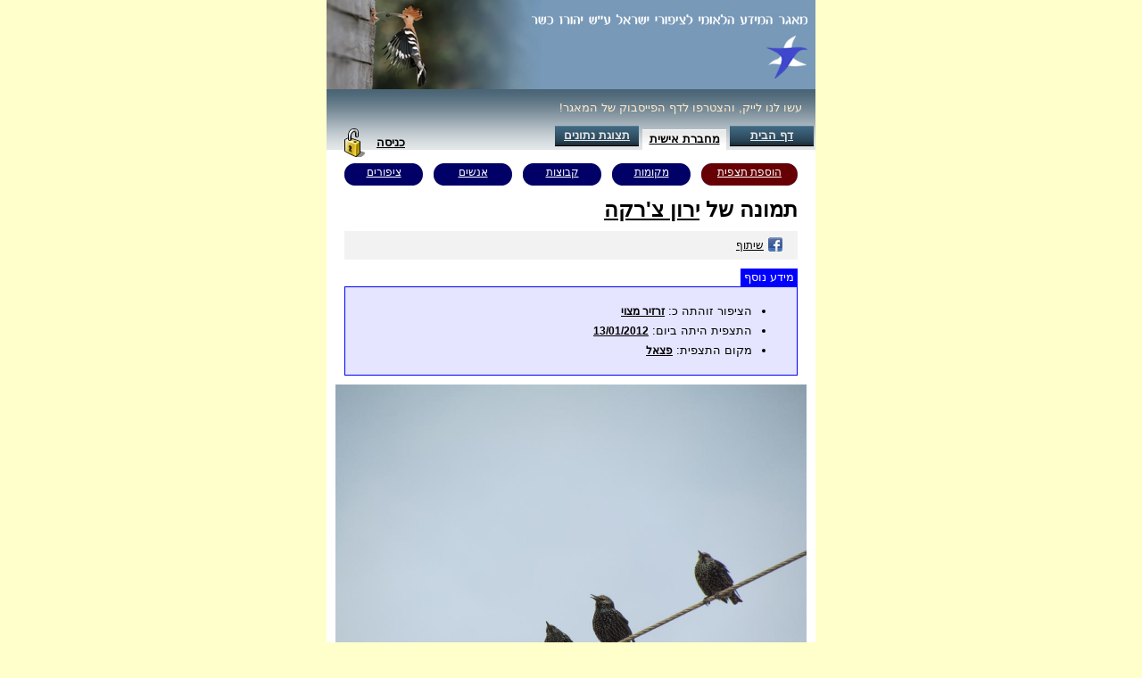

--- FILE ---
content_type: text/html;charset=UTF-8
request_url: http://www.birdsbase.com/bbis_test/heb/photo.jsp?id=146
body_size: 16917
content:
<!DOCTYPE HTML PUBLIC "-//W3C//DTD HTML 4.01//EN" "http://www.w3.org/TR/html4/strict.dtd">









<script type="text/javascript" src="../inc/shortcut.js"></script>












<html>

<head>
	<meta name="description" content="תמונה של זרזיר מצוי - ירון צ'רקה מתצפית בפצאל, 13/01/2012">
	<meta name="keywords" content="צפרות, ציפורים, טיבוע, תצפית, תצפיות, ציפור, צפר, יהורז, יהורז כשר, ציפורי ישראל, ציפורים בישראל, צפרות בישראל, טיבוע בישראל, מטבעי ישראל, מטבעים ישראליים, מטבעים ישראלים, צפרים ישראליים, צפרים ישראלים, מרכזי צפרות, מרכז צפרות, מוקדי צפרות, מוקד צפרות, מקומות תצפית, אתרי תצפית, אתרי צפרות,birding, bird watching, bird, birds, ringing, banding, observation, observations, birder, birdwatcher, bird watcher, yehoraz, yehorz kasher, birds of israel, birds israel, birding israel, israel birding, israeli ringers, israeli birders, israeli bird watchers, bird center, bird centers, birding sites, observation sites">
	<meta HTTP-EQUIV="Content-Type" CONTENT="text/html; charset=utf-8">
	<meta property="fb:admins" content="529473988"/>
	<meta property="fb:app_id" content="515187968573581"/>
	<meta property="og:description" content="--- הכנסו ודווחו לנו על ציפורים שראיתם! המאגר פתוח לכולם. בחינם. ---"/>
	<meta property="og:title" content="מאגר המידע הלאומי לציפורי ישראל ע&quot;ש יהורז כשר - זרזיר מצוי - ירון צ'רקה - 13/01/2012 בפצאל"/>
	<meta property="og:image" content="http://www.birdsbase.com/bbis_test/img/sub/27325/682446/IMG_6854.jpg"/>
	<link id=css href="../inc/main.css??ver_10_10_2013_debug_" type=text/css rel=stylesheet>
	<link id=css href="../inc/sub_menu.css" type=text/css rel=stylesheet>
	<link id=css href="../inc/main2.css" type=text/css rel=stylesheet>
	<link href="inc/heb.css" type=text/css rel=stylesheet>
	<!-- title>תצפית - מאגר המידע הלאומי לציפורי ישראל</title-->
	<title>זרזיר מצוי - ירון צ'רקה - 13/01/2012 בפצאל - מאגר המידע הלאומי לציפורי ישראל ע"ש יהורז כשר</title>

	<link rel="stylesheet" type="text/css" href="../yui/fonts/fonts-min.css" />
	<link rel="stylesheet" type="text/css" href="../yui/button/assets/skins/sam/button.css" />
	<link rel="stylesheet" type="text/css" href="../yui/menu/assets/skins/sam/menu.css" />
	<link rel="stylesheet" type="text/css" href="../yui/container/assets/skins/sam/container.css" />
	<link rel="stylesheet" type="text/css" href="../yui/datatable/assets/skins/sam/datatable.css" />
	<script type="text/javascript" src="../yui/yahoo/yahoo-min.js"></script>
	<script type="text/javascript" src="../yui/yahoo-dom-event/yahoo-dom-event.js"></script>
	<script type="text/javascript" src="../yui/connection/connection-min.js"></script>
	<script type="text/javascript" src="../yui/element/element-min.js"></script>
	<script type="text/javascript" src="../yui/button/button-min.js"></script>
	<script type="text/javascript" src="../yui/container/container_core-min.js"></script>
	<script type="text/javascript" src="../yui/container/container-min.js"></script>
	<script type="text/javascript" src="../yui/dragdrop/dragdrop-min.js"></script>
	<script type="text/javascript" src="../yui/datasource/datasource-min.js"></script>
	<script type="text/javascript" src="../yui/datatable/datatable-min.js"></script>

	<script type="text/javascript" src="yui_init.js"></script>
	<script type="text/javascript" src="inc/login.js?ver_14_11_2013_02_debug_"></script>

	<link rel="stylesheet" href="../inc/ms/ms.css?ver_20_01_2015_01_debug_" />
	<script type="text/javascript" src="../inc/shortcut.js"></script>
	<script type="text/javascript" src="../inc/max.js?ver_07_02_2013_debug_"></script>
	<script type="text/javascript" src="../inc/ms/ms.js?ver_20_01_2015_02_debug_"></script>
	<script type="text/javascript" src="../inc/if.jsp?ver_14_12_2014_01_debug_&hkey=&horg="></script>
	<style type="text/css">
		body{
	    	margin:0px 0px;
			background-image: none;
	    }
	    .client {
			border: 0px;
			border-collapse: collapse;
			height: 600px;
			text-align: right;
			direction:rtl;
			width: 548px;
		}
		h1 a:link {
			color:black;
			font-size:24px;
		}
		
		.fb_wraper {
			height: 20px;
			padding: 6px;
			background-color: rgba(190, 190, 190, .2);
			margin: 10px;
		}

	</style>
	<script type="text/javascript">

		var max_photo = function(table_id, spec_id){
			var cfg = {res_url:'../inc/ms/'};
			if (if_is_in_frame) {
				cfg.on_before_maximize_sync = function(run){if_act_as_frame_maximize(run);};
				cfg.on_before_minimize_sync = function(run){if_act_as_frame_minimize(run);};
			}
			var tag = $('photo_tag').innerHTML;
			MDSL.adhoc(tag, cfg);
		};
		var initilized = false;
		function init(){
			if (initilized) return;
			initilized = true;
			if_init();
			init_frame_links();
		}
		
		window.onload = function(){
			init();
			if_act_as_frame_set_height();
		}
		
		YAHOO.util.Event.onDOMReady(function(){
			var dont_init_yet = (
					YAHOO.env.ua.ie > 0 // is ie
					&& (YAHOO.env.ua.ie < 9 || if_is_in_frame) // including all versions below ie9. and if in frame include i9 aswell.   
			);
			if (!dont_init_yet) init();
		});
	</script>

	<script type="text/javascript">
	
	  var _gaq = _gaq || [];
	  _gaq.push(['_setAccount', 'UA-35200318-1']);
	  _gaq.push(['_trackPageview']);
	
	  (function() {
	    var ga = document.createElement('script'); ga.type = 'text/javascript'; ga.async = true;
	    ga.src = ('https:' == document.location.protocol ? 'https://ssl' : 'http://www') + '.google-analytics.com/ga.js';
	    var s = document.getElementsByTagName('script')[0]; s.parentNode.insertBefore(ga, s);
	  })();
	  
	  var fb_share = function (){
		  window.open(
				  'https://www.facebook.com/sharer/sharer.php?u=' +encodeURIComponent('http://www.birdsbase.com/bbis_test/heb/photo.jsp?id=146'),'facebook-share-dialog','width=626,height=436'); 
		  return false;		  
	  }
	
	</script>
	
	<script type="text/javascript">
	
	  var _gaq = _gaq || [];
	  _gaq.push(['_setAccount', 'UA-35200318-1']);
	  _gaq.push(['_trackPageview']);
	
	  (function() {
	    var ga = document.createElement('script'); ga.type = 'text/javascript'; ga.async = true;
	    ga.src = ('https:' == document.location.protocol ? 'https://ssl' : 'http://www') + '.google-analytics.com/ga.js';
	    var s = document.getElementsByTagName('script')[0]; s.parentNode.insertBefore(ga, s);
	  })();
	
	</script>

</head>



<script type="text/javascript">
	var fb_share_home = function (){window.open('https://www.facebook.com/sharer/sharer.php?u=' +encodeURIComponent('http://www.birdsbase.com/bbis_test/heb/home.jsp'),'facebook-share-dialog','width=626,height=436'); return false;}
</script>	
<body class="yui-skin-sam">
<center><table class=client id=bbis_client cellpadding=0 cellspacing=0 style="position:relative;">
<tr><td style="height:100px;"><img align=center usemap="#head_map" border="0" src='../img/top_narrow.jpg' />
	<map name="head_map">
		<area shape="rect" coords="0,0,230,100" title="צילום: אופיר לוטן">
		<area shape="rect" coords="489,35,545,94" href="home.jsp">
		<area shape="rect" coords="228,15,320,27" target="_blank" href="http://info.smkb.ac.il/home/home.exe/2196/4600">
	</map>
	<div style="position:absolute;top:113px;right:9px;z-index:5;overflow:hidden;">
		<div style="float:right;">
			<fb:like href="https://www.facebook.com/birdsbase" layout="button_count" show-faces="false" action="like" colorscheme="light" />
		</div>
		<div style="float:right;margin-right:6px;color:blanchedalmond">עשו לנו לייק, והצטרפו לדף הפייסבוק של המאגר!</div>
	</div>
	<!-- div style="position:absolute;top:113px;left:9px;z-index:5;">
		<a href="javascript:void(0);" onclick="fb_share_home();"><img border=0 style="vertical-align: bottom;margin-left: 4px;" src='../img/fb_share.gif'/>שיתוף</a>
	</div-->
</td></tr>
<tr><td valign=top>







<LINK REL="SHORTCUT ICON" HREF="../img/favicon.ico">
<script type="text/javascript" src="../inc/utils.js"></script>
<script type="text/javascript">
	var loggedIn = false; 
/*
	function int_nav(url, force_exit) {
		if (false) {
			if (window.page_safe_exit && !force_exit) {
				window.page_safe_exit(url);
			} else {
				window.parent.location = url;
			}
		} else {
			if (endsWith(url, 'login.jsp') || endsWith(url, 'otus.jsp') || (!window.login)) {
				window.parent.location = url;
			} else {
				window.login(url);
			}
		}
	}
	function logout() {
		document.frm_logout.submit();
	}
*/	
</script>

<!--div class=floating_top id=console style="background-color:black; color:yellow; display:none;  left: 0px; width: 100%; word-wrap: break-word;"></div-->
<!-- div id="console" class=floating_top style="background-color:black; color:yellow; display:none;  left: 0px; width: 100%; word-wrap: break-word;"><textarea rows="11" name="console_txt" id="console_txt" cols="20" style="width:100%; height:40px;"></textarea></div-->
<div id=upload_progress class=upload_progress>Progress</div>
<div class=menu>
<!-- >%=HTML.getMenuTag("דף הבית", "login.jsp", selected_tab, normal_tag, selected_tag)%-->
<div class=menuItem id=menuItem_idle style="width : 90px;"> <a class=menuItemLink href="javascript:void(0);" onclick="javascript:int_nav('login.jsp', false, true); return false;">דף הבית</a></div>
<div class=menuItem id=menuItem_selected style="width : 90px;"><a class=menuItemLink href="javascript:void(0);" onclick="javascript:int_nav('nb.jsp'); return false;">מחברת אישית</a></div>
<!-- %=HTML.getMenuTag("פרטים אישיים", "profile.jsp", selected_tab, normal_tag, selected_tag)%-->
<!-- %=HTML.getMenuTag("תצוגת נתונים", "user.jsp", selected_tab, normal_tag, selected_tag)%-->
<div class=menuItem id=menuItem_idle style="width : 90px;"> <a class=menuItemLink href="javascript:void(0);" onclick="javascript:int_nav('user.jsp', false, true); return false;">תצוגת נתונים</a></div>


<div class=menuItem id=menuItem_logout style="float:left"><a href="javascript:void(0);" onclick="javascript:window.login(); return false;" style="text-decoration:none"><u> כניסה</u><img hspace=10 align=absmiddle border=0 src="../img/login.png"/></a></div>
<div class=menuItem id=menuItem_title style="float:left"><a href='user.jsp' style='text-decoration:none'></a></div>
</div><div style="clear:both;"></div>
<script type="text/javascript" src="inc/wz_tooltip.js"></script>
<script type="text/javascript" src="inc/tip_balloon.js"></script>
<div class=white_space dir=rtl style="text-align:right;">


<div id="fb-root"></div>
<script>(function(d, s, id) {
  var js, fjs = d.getElementsByTagName(s)[0];
  if (d.getElementById(id)) return;
  js = d.createElement(s); js.id = id;
  js.src = "//connect.facebook.net/he_IL/all.js#xfbml=1&appId=515187968573581";
  fjs.parentNode.insertBefore(js, fjs);
}(document, 'script', 'facebook-jssdk'));</script>
<center>
<table class=sub_menu_table border=0 cellpadding=0 cellspacing=0>
	<col style="width:120px"></col>
	<col style="width:100px"></col>
	<col style="width:100px"></col>
	<col style="width:100px"></col>
	<col style="width:100px"></col>
	<tr><td id=sub_menu_item_colored><a id=sub_edit_link href='sub_edit.jsp'>הוספת תצפית</a></td><td id=sub_menu_item><a href='location_launch.jsp'>מקומות</a></td><td id=sub_menu_item><a href='station_launch.jsp'>קבוצות</a></td><td id=sub_menu_item><a href='user_launch.jsp'>אנשים</a></td><td id=sub_menu_item><a href='spec_launch.jsp'>ציפורים</a></td></tr>
</table>
</center>
<!-- content begin -->
	<h1 style="font-size:24px;color:black;margin:10px;">תמונה של <a href="user.jsp?id=7961726F6E2E636861726B6140676D61696C2E636F6D">ירון צ'רקה</a></h1>
	<div class=fb_wraper>
		<div style="float:right;">
			<fb:like href="http://www.birdsbase.com/bbis_test/heb/photo.jsp?id=146" layout="button_count" show-faces="false" action="like" colorscheme="light">
			<!-- fb:like href="http://www.birdsbase.com/bbis_test/heb/photo.jsp?id=101" layout="button_count" show-faces="false" action="like" colorscheme="light"-->
		</div>
		<div style="float:right;margin-right:10px;">
			<a href="javascript:void(0);" onclick="fb_share();"><img border=0 style="vertical-align: bottom;margin-left: 4px;" src='../img/fb_share.gif'/>שיתוף</a>
		</div>
	</div>

	<div class=inf_box style="margin:10px;">
		<div class=inf_title style="width:60px">מידע נוסף</div>
		<div class=inf_body>
			<table border=0 cellpadding=0 cellspacing=0 style="border-collapse:collapse;border-style:solid;border-width:0px;"><tr>
				<td>
					<ul>
						<li style="display:">הציפור זוהתה כ: <b><a href="spec.jsp?id=443">זרזיר מצוי</a></b></li>
						<li>התצפית היתה ביום: <b><a href="sub.jsp?id=27325">13/01/2012</a></b></li>
						<li>מקום התצפית: <a><b><a href="location.jsp?id=7747">פצאל</a></b></a></li>
						<li style="display:none"><b></b></li>
					</ul>
				</td>
				<td>
					<div class=relate_table_wraper ><div id="relate_table"></div></div>
				</td>
			</tr></table>
		</div>
	</div>
<div style="position:relative;">
	<a id=photo_wraper href="javascript:void(0);" onclick=max_photo()><img border=0 style="width:100%;" alt="זרזיר מצוי--13/01/2012-פצאל-ירון צ'רקה" src="../img/sub/27325/682446/IMG_6854.jpg" /></a>
	<div id="toolbar" style="position:absolute;left:0px;bottom:0px;direction:ltr;">
		<a href="home.jsp" style="position:relative;"><img style="margin:8px;" border=0 src="../img/logo_01.png" /></a>
		<a href="javascript:void(0);" onclick=max_photo() style="position:relative;"><img id="ms_btnmax" class="ms_btn ms_btnmax" style="margin:0px 0px 8px 0px;left:0px;position:initial;" border=0 src="../inc/ms/max.png" /></a>
	</div>
	<div id=photo_tag style="display:none"><li item_id="682446" photo_id="146"><h1><img ms_img_src="../img/sub/27325/682446/IMG_6854.jpg" src="../inc/ms/pix.gif" /></h1><h2><img src="../img/sub/27325/682446/tn/IMG_6854.jpg" /></h2><h5><img alt="זרזיר מצוי--13/01/2012-פצאל-ירון צ'רקה" src="../img/sub/27325/682446/IMG_6854.jpg" /></h5><h3><div class=ms_info_mask>&nbsp;</div><div class=ms_info_content><a style="opacity:1; filter:alpha(opacity=100);"href="javascript:void(0);" onclick="if_navigate('spec.jsp?id=443')">זרזיר מצוי</a><span id=ms_info_txt></span><br><span id=ms_info_txt>צולם ביום </span><a href="javascript:void(0);" onclick="if_navigate('sub.jsp?id=27325')">13/01/2012</a>&nbsp;<a href="javascript:void(0);" onclick="if_navigate('location.jsp?id=7747')">בפצאל</a><span id=ms_info_txt>, ע&quot;י </span><a href="javascript:void(0);" onclick="if_navigate('user.jsp?id=7961726F6E2E636861726B6140676D61696C2E636F6D')">ירון צ'רקה</a><div onclick="if_navigate('home.jsp')" style="position:absolute;left:6px;top:6px;width:34px;height:34px;cursor:pointer;">&nbsp;</div></div></h3></li></div>
</div>
	<div id=fb_comments class="fb-comments" data-href="http://www.birdsbase.com/bbis_test/heb/photo.jsp?id=146" data-width="528"></div>
	<script type="text/javascript">
		if (if_is_in_frame) hide($('fb_comments'));
		if (false) {
			var youtube_inf = Youtube.parse_url('../img/sub/27325/682446/IMG_6854.jpg');
			$("photo_wraper").innerHTML = '<iframe width="528" height="396" src="//www.youtube.com/embed/' + youtube_inf.id + '" frameborder="0" allowfullscreen></iframe>';
			mdsl_hide($("toolbar"));
		}
	</script>
<!-- content end -->
</div>

</td></tr></table></center><p style="font-size:8pt;color:gray;direction:rtl"><a target=_blank style="font-size:8pt;color:gray" href="terms.jsp">תנאי שימוש במאגר המידע</a>&nbsp;&nbsp;|&nbsp;&nbsp;כל הזכויות שמורות לאכטוב יעוץ בע&quot;מ - 2009-2019&nbsp;&copy;&nbsp;&nbsp;|&nbsp;&nbsp;<a target=_blank style="font-size:8pt;color:gray" href="mailto:birdsbase@gmail.com">צור קשר</a>&nbsp;&nbsp;</p><p><p style="font-size:8pt;color:gray;direction:rtl"><a target=_blank style="font-size:8pt;color:gray" href="https://www.facebook.com/birdsbase">המאגר בפייסבוק</a>&nbsp;&nbsp;|&nbsp;&nbsp;<a style="font-size:8pt;color:gray" href="https://plus.google.com/117504930754664453491" rel="publisher">Google+</a></p></body>
</html>


--- FILE ---
content_type: text/css
request_url: http://www.birdsbase.com/bbis_test/inc/main2.css
body_size: 882
content:
h1{
	font-family: Arial, Helvetica, sans-serif;
	color: black;
	font-size: 24px;
	padding-bottom: 10px;
	text-align: right;
	margin:0px; padding:0px;
}

.user_photo{
	margin-right:10px;margin-left:10px; 
}

.container{
	float:right;
	background-color: white;
	margin:6px 6px 6px 6px;
}

.container h1{
	margin:4px 4px 4px 4px;
		font-size: 32px;
}

.container h2{
	margin:4px 4px 20px 4px;
	font-size: 14px;
}

.white_space p{
	font-size: 12px;
	margin:4px 4px 4px 4px;
}

.white_space a{
	font-size: 12px;
}

.inf_title{
	background-color: blue;
	color : white;
	padding: 2px 2px 2px 2px;
	text-align:center;
}

.inf_body{
	border-color:blue;
	border-width:1px;
	border-style:solid;
	background-color: #E5E5FF;
	padding: 6px 6px 6px 6px;
}
.inf_body li{
	margin: 6px 4px 6px 4px;
}

#user_info_container{
	 width:354px;
}


--- FILE ---
content_type: text/css
request_url: http://www.birdsbase.com/bbis_test/inc/ms/ms.css?ver_20_01_2015_01_debug_
body_size: 6430
content:
	.ms_wraper{
		position:relative;
		width:400px;
		height:300px;
		direction:ltr;
		overflow:hidden;
	}
	.ms_wraper_max{
		position:relative;
		width:900px;
		height:600px;
	}
	.ms_container{
		position:relative;
		background-color:black;
		margin:0;
		padding:0;
		border:0;
		display:none;
		overflow:hidden;
	}
	.ms_tray{
		diaplay:none;
		margin:0;
		padding:0;
		border:0;
		position:absolute;
		float:left;
		left:0px;
		top:0px;
		overflow:hidden;
		background-color:black;
		background-position:center center;
		background-image:url(wait_black.gif);
		background-repeat:no-repeat;
	}
	.ms_navwraper{
		position:absolute;
		z-index:999;	   
		-moz-user-select: -moz-none;
	   -khtml-user-select: none;
	   -webkit-user-select: none;
	   user-select: none;
	   overflow:hidden;
	   left:0px;
	   top:0px;
	}
	.ms_info{
		display:none;
		position:absolute;
		width:auto;
		bottom:0px;
/*		background-color:black;*/
		color:white;
		direction:rtl;
/*		padding:6px 6px 6px 6px;*/
		margin:0;
		right:0px;
		/*opacity:.6; filter:alpha(opacity=60);*/
		text-align:right;
	}
	.ms_info p a{
		color:white;
		text-decoration:none;
		text-align:right;
		opacity:.6; filter:alpha(opacity=60);
	}
	
	#ms_info a{
		color:white;
		text-decoration:none;
		text-align:right;
		opacity:.6; filter:alpha(opacity=60);
	}
	
	#ms_info_txt{
		color:white;
		text-decoration:none;
		text-align:right;
		opacity:.6; filter:alpha(opacity=60);
	}

	#ms_info a:link{
		text-decoration: underline;
		opacity:.6; filter:alpha(opacity=60);
	}

	#ms_info a:hover{
		text-decoration: none;
		opacity:1; filter:alpha(opacity=100);
	}
	.ms_info_mask{
		background-color:black;
		opacity:.6; filter:alpha(opacity=60);
		position:absolute;
		left:0px;
		top:0px;
		bottom:0px;
		right:0px;
		z-index:-1;
	}
/*
	.ms_info_content{
		padding:8px 6px 6px 46px;
		background-image: url(../../img/logo_01.png);
		background-repeat:no-repeat;
		background-position:6px 6px;
	}
*/	
	.ms_info_content{
		padding:6px 6px 6px 46px;
		background-image: url(../../img/logo_01.png);
		background-repeat:no-repeat;
		background-position:6px 6px;
	}
	
	.ms_info_like{
		opacity:1; filter:alpha(opacity=100);
		position:absolute;
		left:68px;
		top:4px;
		z-index:9999;
	}
	.ms_info_share{
		opacity:1; filter:alpha(opacity=100);
		position:absolute;
		left:46px;
		top:5px;
	}

.ms_thumbs{
		position:absolute;
		overflow:hidden;
		top:0px;
		left:0px;
		height:68px;
		padding:0;
		margin:0 20px 0 20px;
	}
	.ms_thumbswraper{
		text-align:left;
		position:absolute;
		left:1px;
		top:1px;
		margin:0;
		padding:0;
		white-space:nowrap;
	}
	.ms_thumbsscroller{display:none;position:absolute;top:0px;width:20px;height:68px;cursor:pointer;background-repeat:no-repeat;opacity:.4; filter:alpha(opacity=40);z-index:5}
	.ms_thumbsleft{left:0px;background-image:url(thumb_left.png)}
	.ms_thumbsright{right:0px;background-image:url(thumb_right.png)}
	#ms_thumbsleft:hover{opacity:1; filter:alpha(opacity=100)} 
	#ms_thumbsright:hover{opacity:1; filter:alpha(opacity=100)}
	
	.ms_thumb{
		margin:2px;
		cursor:pointer; border:2px solid #666; padding:0px; vertical_align:top; height:60px;
	}
	.ms_thumb_hover{
		margin:2px;
		cursor:pointer; border:2px solid #666; padding:0px; vertical_align:top; height:60px;
		border-color:yellow;
	}
	.ms_thumb_selected{
		margin:2px;
		cursor:pointer; border:2px solid #666; padding:0px; vertical_align:top; height:60px;
		border-color:white;
	}
	<!--[if IE]>
	<![endif]-->
	.ms_info p{
		margin:6px;
	}
	.ms_nav {float:left;/*cursor:pointer;*/background-repeat:no-repeat;opacity:.4; filter:alpha(opacity=40);}
	#ms_navleft {background-position:center left;background-image:url(left.gif);}
	#ms_navmid {background-position:center center;background-image:url(pix.gif);cursor:pointer;}
	#ms_navplay {background-position:center center;background-image:url(youtube_play.png);cursor:pointer;position:absolute;opacity:.8; filter:alpha(opacity=80);width:80px;height:60px;display:none;}
	#ms_navright {background-position:center right;background-image:url(right.gif);}
	#ms_navleft:hover {opacity:1; filter:alpha(opacity=100)}
	#ms_navright:hover {opacity:1; filter:alpha(opacity=100)}
	#ms_navmid:hover {opacity:1; filter:alpha(opacity=100)}
	#ms_navplay:hover {opacity:1; filter:alpha(opacity=100)}

	#ms_navleft_trans {background-position:center left;}
	#ms_navright_trans {background-position:center right;}

	.ms_wait{position:absolute;margin:4px;opacity:.7; filter:alpha(opacity=70);bottom:6px;visible:false}
	.ms_btn {position:absolute;margin:4px;opacity:.7; filter:alpha(opacity=70);cursor:pointer;bottom:6px}
	.ms_btninfo {left:60px}
	#ms_btninfo:hover {opacity:1; filter:alpha(opacity=100)}
	.ms_btnthumb {left:30px}
	#ms_btnthumb:hover {opacity:1; filter:alpha(opacity=100)}
	.ms_btnmax {left:0px}
	#ms_btnmax:hover {opacity:1; filter:alpha(opacity=100)}
	.ms_btnmin {left:0px;display:none}
	#ms_btnmin:hover {opacity:1; filter:alpha(opacity=100)}
	.ms_btncomments {left:90px;display:none}
	#ms_btncomments:hover {opacity:1; filter:alpha(opacity=100)}
	.ms_btnfb {left:120px;display:none}
	#ms_btnfb:hover {opacity:1; filter:alpha(opacity=100)}
.ms_transparent {opacity:0; filter:alpha(opacity=0)}
	.ms_transparent:hover {opacity:0; filter:alpha(opacity=0)}
/*
	.ms_btnpause {left:60px}
	#ms_btnpause:hover {opacity:1; filter:alpha(opacity=100)}
	.ms_btnplay {left:60px;display:none}
	#ms_btnplay:hover {opacity:1; filter:alpha(opacity=100)}
	*/
	
	.ms_max_mask {
		position: fixed;
	    left: 0px;
	    top: 0px;
	    width: 100%;
	    height: 100%;
	    z-index: 1000;
	    background-color: #000000;
	    opacity: 0.7;
	    filter: alpha(opacity=70);
	    display:none;
	}
	.ms_max_container{
	    position: absolute;
		background-color:white;
	    z-index: 1001;
	    display:none;
	   left:0px;
	   top:0px;
	   overflow:hidden;
	}
	.ms_max_close_btn{
	    position: absolute;
		background-color:yellow;
	    z-index: 1001;
	    display:block;
	   left:0px;
	   top:0px;
	   overflow:hidden;
	   width:100px;
	   height:100px;
	}
	.slide_area{
		direction:ltr;
		overflow:hidden;
	}
	
	.ms_youtube_wrapers{
		position:absolute;
		left:0px;
		top:0px;
		z-index:9999;
		display:none;
	}


--- FILE ---
content_type: application/javascript
request_url: http://www.birdsbase.com/bbis_test/inc/utils.js
body_size: 15321
content:
function endsWith(str, sub) {
	return (str.match(sub+"$") == sub);
}


function startsWith(str, sub){
	if(!str || !sub) return false;
	return (str+'').substring(0, sub.length) == sub;
}


function replaceAll(str, s1, s2){
	return (str+'').replace(new RegExp(s1,"g"), s2);
}

function trim(str, chars) {
	return ltrim(rtrim(str, chars), chars);
}
 
function ltrim(str, chars) {
	chars = chars || "\\s";
	return (str+'').replace(new RegExp("^[" + chars + "]+", "g"), "");
}
 
function rtrim(str, chars) {
	chars = chars || "\\s";
	return (str+'').replace(new RegExp("[" + chars + "]+$", "g"), "");
}

function isEmpty(str, nullAsString) {
	if (str == null) return true;
	if (nullAsString && str == 'null') return true;
	return (trim(str) == '');
}

function inArray(idx, values){
	return values[idx];
}

function inBoolArray(check, values){
	return (check == 'false') ? values[0] : values[1];
}

function empty_if_null(value){
	if (!value) return '';
	return value;
}

function null_if_empty(value){
	return isEmpty(value)?null:value;
}

function format_date(date, mask){
	if (!mask) mask = "dd/mm/yyyy";
	return new Date(date).format(mask);
}

function radio_option(group){
	if (group.length) {
		for( i = 0; i < group.length; i++ ) if(group[i].checked) return group[i];
	} else {
		if (group.checked) return group;
	}
}

function radio_value(group){
	var op = radio_option(group);
	return (op)?op.value:null;
}

function get(id){
	return document.getElementById(id);
}

function get_parent(el, parent_id, prefix){
	if (prefix)
		while (el && !startsWith(el.id, parent_id)) el = el.parentNode;
		else while (el && el.id != parent_id) el = el.parentNode;
	return el;
}

function get_parent_by_tagName(el, tagName){
	while (el && el.tagName.toLowerCase() != tagName.toLowerCase()) el = el.parentNode;
	return el;
}

function get_parent_by_type(el, parent_type){
	while (el && el.tagName != parent_type) el = el.parentNode;
	return el;
}

function hide(el){
	el.style.display = "none";
}

function show(el){
	el.style.display = "";
}

function set_visible(el, visible){
	el.style.display = (visible) ? "" : "none";
}

function isVisible(el){
	return el.style.display.toLowerCase() != "none";
}

function swap(el1, el2){
	hide(el1);
	show(el2);
}

function swapById(id1, id2){
	hide(get(id1));
	show(get(id2));
}

function getFirstChild(el, id, prefix) {
	if (prefix) {
		if (startsWith(el.id, id)) return el;
	} else {
		if (el.id == id) return el;
	}
	for (var i = 0; i < el.childNodes.length; i++) {
		var res = getFirstChild(el.childNodes[i], id, prefix);
		if (res != null) return res;
	}
	return null;
}

function focus_input_child(el) {
	debugln(el.tagName);
	if (el.tagName && el.tagName.toLowerCase() == "input" && isVisible(el)) {
		try {
			el.focus();
			if (el.select) el.select();
			return true;
		} catch (err) {
			return false;
		}
	} else {
		for (var i = 0; i < el.childNodes.length; i++) {
			if (focus_input_child(el.childNodes[i])) return true;
		}
		return false;
	}
}

function getFirstChild_(el, id, prefix) {
	if (prefix) {
		if (startsWith(el.id, id)) return el;
	} else {
	alert(el.id);
		if (el.id == id) return el;
	}
	for (var i = 0; i < el.childNodes.length; i++) {
		var res = getFirstChild_(el.childNodes[i], id, prefix);
		if (res != null) return res;
	}
	return null;
}

function getComboSelectedTxt(el) {
	return el.options[el.selectedIndex].innerHTML;
}

function selectCombo(el, value) {
	for (var i=0; i < el.length; i++) {
		if (el[i].value == value) el[i].selected = true;
	}
}

function delay(millis) {
	var date = new Date();
	var curDate = null;

	do { curDate = new Date(); } 
	while(curDate-date < millis);
} 

function attr(el, name){
	return el.getAttribute(name);
}

function copy_attr(src_el, dst_el, name){
	dst_el.setAttribute(name, src_el.getAttribute(name));
}

function enable_radio(group, enable){
	if (group.length) {
		for( i = 0; i < group.length; i++ ) group[i].disabled = !enable;
	}
}

function focusElement() {
	if (document.activeElement) return document.activeElement;
	else return document.focusNode;
}

function isLetter(ch) {
	return (ch >= "A" && ch <= "Z");
}

function isLetters(s) {
  for(i = 0; i < s.length; i++) {
    valid = (
         (s.charAt(i) >= "a" && s.charAt(i) <= "z") ||
         (s.charAt(i) >= "A" && s.charAt(i) <= "Z") 
    );
    if (!valid) return false;
  }
  return true;
}

function isDigit(ch) {
	return (ch >= "0" && ch <= "9");
}

function isDigits(s, allow_dot) {
  for(i = 0; i < s.length; i++) {
    valid = (s.charAt(i) >= "0" && s.charAt(i) <= "9" || (allow_dot && s.charAt(i) == "."));
    if (!valid) return false;
  }
  return true;
}

function isTime(time) {
	try {
		if (!time) return false;
		var t = time.split(' ')[0];
		var h = t.split(':')[0];
		if (parseFloat(h) < 0 || parseFloat(h) > 11) return false;
		var m = t.split(':')[1];
		if (parseFloat(m) < 0 || parseFloat(h) > 59) return false;
		var ampm = time.split(' ')[1];
		return (ampm.toUpperCase() == 'AM' || ampm.toUpperCase() == 'PM');
	} catch(e) {
		return false;
	}
}

function fixTime(time) {
	try {
		if (time.length != 4) throw('');
		var h = parseFloat(time.substr(0, 2));
		var m = parseFloat(time.substr(2, 2));
		if (h < 0 || h > 23) throw('');
		if (m < 0 || m > 59) throw('');
		if (isNaN(h) || isNaN(m)) throw('');
		var ampm = 'AM';
		if (h > 11) {
			ampm = 'PM';
			h = h - 12;
		}
		return ((h<10)?'0':'') + h + ':' + ((m<10)?'0':'') + m + ' ' + ampm;
	} catch(e) {
		return time;
	}
}

function fixTime24(time) {
	try {
		var h_m = time.split(':');
		if (h_m.length == 1) h_m = time.split('.');
		if (h_m.length == 2) {
			if ((h_m[0].length==1 || h_m[0].length==2) && h_m[1].length==2) {
				var h = parseFloat(h_m[0]);
				var m = parseFloat(h_m[1]);
				if (h < 0 || h > 23) throw('');
				if (m < 0 || m > 59) throw('');
				if (!isDigits(h_m[0] + h_m[1])) throw('');
				return zeroPad(h_m[0], 2) + ':' + h_m[1];
			} else {
				throw('');
			}
		} else if (h_m.length == 1 && time.length == 4) {
			var s_h = time.substr(0, 2);
			var s_m = time.substr(2, 2);
			var h = parseFloat(s_h);
			var m = parseFloat(s_m);
			if (h < 0 || h > 23) throw('');
			if (m < 0 || m > 59) throw('');
			if (!isDigits(s_h + s_m)) throw('');
			return s_h + ':' + s_m;
		} else {
			throw('');
		}
	} catch(e) {
		return null;
	}
}

function isDigitsInRange(s, min, max, signed, frac, allowEmpty) {
	s = trim(s);
	if (s=="") return allowEmpty;
	for (i = 0; i < s.length; i++) {
		var ch = s.charAt(i);
		var valid = 
			( ch >= "0" && ch <= "9") || 
			(frac && ch == ".") ||
			(signed && i==0 && ch == "-");
		if (!valid) return false;
	}
	if (Number(s) < min || Number(s) > max) return false;
	return true;
}

function isInSet(s, set, allowEmpty) {
	s = trim(s);
	if (s=="" && allowEmpty) return true;
	return set.indexOf(s) > -1;
}

function isNumber(s, allow_empty, min, max){
	s = trim(s);
	if (allow_empty && s=='') return true;
	var n = new Number(s);
	if (isNaN(n)) return false;
	if (min && n < min) return false;
	if (max && n > max) return false;
	return true;
}
	

/*
function isNumber(s, allowEmpty, allowSigned) {
	s = trim(s);
	if (s=="" && allowEmpty) return true;
	var val = parseFloat(s);
	return (val == s && allowSigned || val > 0);
}
*/

function iMax(value1, value2){
	if (value2 > value1) return value2; else return value1;
}

function hideEmail(email){
	var parts = email.split("@");
	var acc = parts[0];
	var srv = parts[1];
	if (!srv) srv = "";
	return acc.substring(0, 3) + " * * * * * @" + srv;
}

function format(str, args) {
    var i = 0;
	if (args.length > 0) for( i = 0; i < args.length; i++ ) {
       str = (str+'').replace(new RegExp('{'+args[i][0]+'}', 'g' ), args[i][1]);
	}
    return str;
}

function simple_format(str, args) {
    var i = 0;
	if (args.length > 0) for( i = 0; i < args.length; i++ ) {
       str = (str+'').replace(new RegExp('~'+i+'~', 'g' ), args[i]);
	}
    return str;
}

function nullIfEmpty(value){
	if (!value) return null;
	vaue = trim(value);
	if (value == "") return null;
	return value;
}

function ifempty(value, ifnot, ifyes){
	if (!ifyes) ifyes = ''; 
	if (isEmpty(value)) return ifyes;
	return ifnot;
}

function zeroPad(num, totalLength){ 
	var result = num + '';
	while (result.length < totalLength) result = "0" + result; 
	return result;
}

function dlmIf(exp, s){
	if (!s) s = ',';
	return (exp) ? s : '';
}

function drill_values(parent, force_dlm){
	var result = '';
	for (var i = 0; i < parent.childNodes.length; i++) {
		var el = parent.childNodes[i];
		if (el.value) result += dlmIf(i>0 || force_dlm) + el.id + '=' + replaceAll(replaceAll(el.value, '=', '-'), ',', ';');
		result += drill_values(el, result != '' || force_dlm);
	}
	return result;
}

function arr_value(arr, name, def){
	var idx = arr.indexOf(name);
	if (idx > -1) return arr[idx][1];
	if (def) return def;
	return null;
}

function enum_atrr(parent, names, sinonimos){
	var result = '';
	for (var i=0; i<names.length; i++) {
		result += dlmIf(i>0) + names[i] + '=' + replaceAll(replaceAll(parent.getAttribute(names[i]), ',', ';'), '=', '-');
	}
	return result;
}

function unescapeHTML(value){
	var htmlNode = document.createElement("DIV");
	htmlNode.innerHTML = value;
	if (htmlNode.innerText !== undefined) return htmlNode.innerText; // IE
	return htmlNode.textContent; // FF
}

function escapeHTML(value) {
	return value.replace(/</, "&lt;").replace(/>/, "&gt;");
}

function RGBtoHEX(str) {
	if (!startsWith(str.toLowerCase(), 'rgb')) return str;
   str = (str+'').replace(/rgb\(|\)/g, "").split(",");
   str[0] = parseInt(str[0], 10).toString(16).toLowerCase();
   str[1] = parseInt(str[1], 10).toString(16).toLowerCase();
   str[2] = parseInt(str[2], 10).toString(16).toLowerCase();
   str[0] = (str[0].length == 1) ? '0' + str[0] : str[0];
   str[1] = (str[1].length == 1) ? '0' + str[1] : str[1];
   str[2] = (str[2].length == 1) ? '0' + str[2] : str[2];
   return ('#' + str.join(""));
} 

var eng_low_kb = 'abcdefghijklmnopqrstuvwxyz,';
var eng_kb = 'ABCDEFGHIJKLMNOPQRSTUVWXYZ,';
var heb_kb = "שנבגקכעיןחלךצמםפ/רדאוה'סטזת";

function switch_kb(str, set1, set2) {
	var res = '';
	for(i = 0; i < str.length; i++) {
		var c = str.charAt(i);
		var set_1_idx = set1.indexOf(c);
		if (set_1_idx > -1) c = set2.charAt(set_1_idx);
		res += c;
	}
	return res;
}
/*
function debug(s){
	show(get('console'));
	get('console_txt').innerHTML = get('console_txt').innerHTML + s;
	debug_n = s;
}
*/
function debug(s){
	show(get('console'));
	get('console').innerHTML = get('console').innerHTML + s;
	debug_n = s;
}
function debugln(s){
	debug(s+'<br>');
}
function debugf(name, s){
	debug('(' + name + '=' + s +');');
}
var debug_n;
function debugn(n){
	if (n) debug_n = n;
	else debug_n++;
	debug(debug_n + ';');
}

/*
if (document.addEventListener) document.addEventListener("focus", 
	function(e) {
		if (e && e.target) document.activeElement = e.target == document ? null : e.target;
	} 
	, true
);
*/ 
	
function indexOf2dArray(arr, elt, keyIndex) {
	if (!arr) return -1;
    var len = arr.length;
    if (len == 0) return -1;
	if (!keyIndex) keyIndex = 0;
	for (i = 0; i < len; i++) if (arr[i][keyIndex] == elt) return i;
	return -1;
}

if (!Array.prototype.indexOf)
{
  Array.prototype.indexOf = function(elt /*, from*/)
  {
    var len = this.length;

    var from = Number(arguments[1]) || 0;
    from = (from < 0)
         ? Math.ceil(from)
         : Math.floor(from);
    if (from < 0)
      from += len;

    for (; from < len; from++)
    {
      if (from in this &&
          this[from] === elt)
        return from;
    }
    return -1;
  };
}

if (!Array.prototype.indexOfFirst)
{
  Array.prototype.indexOfFirst = function(elt /*, from*/)
  {
    var len = this.length;

    var from = Number(arguments[1]) || 0;
    from = (from < 0)
         ? Math.ceil(from)
         : Math.floor(from);
    if (from < 0)
      from += len;

    for (; from < len; from++)
    {
      if (from in this &&
          this[from][0] === elt)
        return from;
    }
    return -1;
  };
}

function input_focus(parent, tab_index) {
	var inputs = parent.getElementsByTagName('INPUT');
	if (inputs) {
		for(i=0; i<inputs.length; i++) if(inputs[i].getAttribute('tabindex')==tab_index) {
			var el = inputs[i];
			if (el.focus) el.focus();
			if (el.select) el.select();
			return el;
		}
	}
}

function quotes(value){
	return '"' + empty_if_null(value) + '"';
}

function Unilist(){
	this.list = '';
	this.exists = function(value){
		return (this.list.indexOf(';' + quotes(value)) >-1);
	}
	this.put = function(value){
		if (this.exists(value)) return false;
		this.list = this.list + ';' + quotes(value);
		return true;
	}
	this.del = function(value){
		if (this.exists(value)) this.list = replaceAll(this.list, ';' + quotes(value), '');
	}
}

function clickOn(elm) { 
   var evt = null; 
   if (document.createEvent) evt = document.createEvent('MouseEvents'); 
   if (elm && elm.dispatchEvent && evt && evt.initMouseEvent) { 
	 evt.initMouseEvent( 
	   'click', 
	   true,     // Click events bubble 
	   true,     // and they can be cancelled 
	   document.defaultView,  // Use the default view 
	   1,        // Just a single click 
	   0,        // Don't bother with co-ordinates 
	   0, 
	   0, 
	   0, 
	   false,    // Don't apply any key modifiers 
	   false, 
	   false, 
	   false, 
	   0,        // 0 - left, 1 - middle, 2 - right 
	   null);    // Click events don't have any targets other than 
				 // the recipient of the click 
	 elm.dispatchEvent(evt); 
   } 
} 

function inView(el) {
	var y = YAHOO.util.Dom.getY(el);
	var el_height = el.scrollHeight;
	var top = (document.documentElement.scrollTop ? 
			   document.documentElement.scrollTop :
			   document.body.scrollTop);
	var vpH = YAHOO.util.Dom.getViewportHeight();
	var view = parseInt(vpH + top);
	return (view-y);
}

function call_delay(func, timeout){
	setTimeout(function() {
		try {
			func();
		}
		catch(e) {
		}
	},timeout || 0);
}

function safe_focus(el){
	if (!el) return;
	setTimeout(function() {
		try {
			el.focus();
			el.select();
		}
		catch(e) {
		}
	},0);
	el.focus();
	el.select();
}

function replace_parent(el, new_parent){
	if (el.parentNode == new_parent) return;
	var child = el.parentNode.removeChild(el);
	new_parent.appendChild(child);
}

function $f(s, args) {for(var n in args) s=(s+'').replace(new RegExp('{'+n+'}', 'g'), args[n]); return s;}

function check_lat(el, ev){
	var unicode = ev.keyCode? ev.keyCode:ev.charCode;
	if (unicode >= 1488 && unicode <= 1514) {
		YAHOO.util.Event.stopEvent(ev);
		if (el && window.help_tip) {
			help_tip(el, 'אין להקליד תוים בעברית בשדה זה');
		}
	}
}


--- FILE ---
content_type: application/javascript
request_url: http://www.birdsbase.com/bbis_test/inc/max.js?ver_07_02_2013_debug_
body_size: 6763
content:
	function $(i){return document.getElementById(i);}
	function $$(e){return (typeof e=='object')?e:$(e);}
//	function $assign_tree(src,dst){for(var n in src) if(typeof src[n]!='object' || src[n]!='function') {dst[n]=src[n];} else {$assign(src[n],dst[n]);}}
	function $assign(src,dst){for(var n in src) try{dst[n]=src[n];}catch(e){}}
	function $copy(src,dst,attr){for(var i=0;i<attr.length;i++) dst[attr[i]]=src[attr[i]];}
	function $f(s, args) {for(var n in args) s=(s+'').replace(new RegExp('{'+n+'}', 'g'), args[n]); return s;}
	function $xy(el){var xy={x:0,y:0}; while(el){xy.y+=el.offsetTop; xy.x+=el.offsetLeft; el=el.offsetParent;} return xy;}
	function $wh(el){return {w:el.offsetWidth,h:el.offsetHeight};}
	function $xywh(el){var xy=$xy(el); wh=$wh(el); return{x:xy.x,y:xy.y,w:wh.w,h:wh.h};};

	function Viewport(){
		var w = window, d = document, e = d.documentElement, g = d.getElementsByTagName('body')[0];
		return {
			w:w.innerWidth || e.clientWidth || g.clientWidth,
			h:w.innerHeight || e.clientHeight || g.clientHeight,
			sl:w.pageXOffset || e.scrollLeft || g.scrollLeft,
			st:w.pageYOffset || e.scrollTop || g.scrollTop
		};
	}
	
	var Maximizer=function(el, cfg){
		if (!el) return;
		this.el = $$(el);
		this.parent = el.parentNode;
		if(!this.parent) return;
		this.cfg ={
			scrollable:false,
			sizeable:true,
			mask:{color:'#000000', opacity:50},
			size:{width:80, height:80, unit:'%'}
		};
		if (cfg) $assign(cfg, this.cfg);
		this.org = {htm_attr:{}, inline_css:'', window:{}};
		$copy(el,this.org.htm_attr,['width','height','top','bottom','left','right']);
		$copy(window,this.org.window,['onresize']);
		this.org.inline_css = el.style.cssText;
	};

	Maximizer.prototype={
		restore:function(){
			var _ = this;
			if (!_.maximized) return;
			if (_.cfg.onBeforeRestore) _.cfg.onBeforeRestore();
			if (_.resize_timer) clearInterval(_.resize_timer);
			_.placeholder.parentNode.removeChild(_.placeholder);
			$assign(_.org.htm_attr, _.el);
			$assign(_.org.window, window);
			_.el.style.cssText = this.org.inline_css;
			if (_.mask_el) _.mask_el.parentNode.removeChild(_.mask_el);
			if (_.cfg.onAfterRestore) _.cfg.onAfterRestore();
			_.maximized = false;
		},
		init:function(){
			var _ = this;
			var body = document.getElementsByTagName('body')[0];
			var inline_css = body.style.cssText;
			var el = document.createElement('DIV');
			el.style.cssText = 'position:absolute;left:0px;top:1px;height:1px;width:100%;z-index:0';
			body.insertBefore(el, body.firstChild);
			body.style.cssText = inline_css + ';margin:0px 0px 0px 0px;padding:0px 0px 0px 0px;';
			var w = el.offsetWidth;
			body.style.cssText = inline_css + ';margin:1px 1px 1px 1px;padding:1px 1px 1px 1px;';
			_.trust_percent = w == el.offsetWidth;
			el.style.position = 'fixed';
			_.fixed_supported = el.offsetTop === 1;
			body.style.cssText = inline_css;
			el.parentNode.removeChild(el);
			_.last_vp = {w:0,h:0,sl:0,st:0};
			_.init_vp = Viewport();
		},
		create_mask:function(){
			var _ = this;
			var body = document.getElementsByTagName('body')[0];
			_.mask_el = document.createElement('DIV');
			_.mask_el.style.cssText = $f(
				'z-index:1000;position:{ps};left:0px;top:0px;height:100%;width:100%;background-color:{bg};opacity:{op};filter:alpha(opacity={al});',
				{ps:(_.fixed_supported)?'fixed':'absolute', bg:_.cfg.mask.color, op:_.cfg.mask.opacity/100, al:_.cfg.mask.opacity}
			);
			body.insertBefore(_.mask_el, body.firstChild);
			//_.mask_el.onclick = function(){_.restore();};
		},
		resize_mask:function(vp){
			var _ = this;
			if (_.trust_percent && _.fixed_supported) return;
			vp = vp || Viewport();
			if (!_.trust_percent) {_.mask_el.style.width =  vp.w + 'px'; _.mask_el.style.height =  vp.h + 'px';};
			if (!_.fixed_supported) {_.mask_el.style.left =  vp.sl + 'px'; _.mask_el.style.top =  vp.st + 'px';};
			if (_.cfg.onResize) _.cfg.onResize();
		},
		create_placeholder:function(){
			var _ = this;
			_.placeholder = _.el.cloneNode(false);
			_.placeholder.style.borderWidth = '0px';
			_.placeholder.style.width = parseInt(_.el.offsetWidth) + 'px';
			_.placeholder.style.height= parseInt(_.el.offsetHeight) + 'px';
			_.el.parentNode.insertBefore(_.placeholder,_.el);
		},
		prepare_element:function(){
			var _ = this;
			_.el.left = 0;	_.el.top = 0; _.el.right = 0; _.el.bottom = 0;
			_.el.style.right = '';
			_.el.style.bottom = '';
			_.el.style.margin = '0px';
			_.el.style.zIndex = 1001;
			_.fixed = (_.fixed_supported && !_.cfg.scrollable);
			_.el.style.position = _.fixed?'fixed':'absolute';
			var mask_wh = $wh(_.mask_el);  
			if (_.cfg.sizeable) {
				if (_.cfg.size.unit != '%'){ 
					_.cfg.size.unit = '%';
					_.cfg.size.width = Math.floor((100*_.cfg.size.width)/mask_wh.w); 
					_.cfg.size.height = Math.floor((100*_.cfg.size.height)/mask_wh.h); 
				}
			} else {
				if (_.cfg.size.unit != 'px'){
					_.cfg.size.unit = 'px';
					_.cfg.size.width = Math.floor(mask_wh.w*_.cfg.size.width*0.01); 
					_.cfg.size.height = Math.floor(mask_wh.h*_.cfg.size.height*0.01);
				}
			}
		},
		resize_element:function(){
			var _ = this;
			var mask_wh = $wh(_.mask_el);
			var calc_wh = (_.cfg.sizeable) ? 
					{w:Math.floor(mask_wh.w*_.cfg.size.width*0.01),h:Math.floor(mask_wh.h*_.cfg.size.height*0.01)} : 
					{w:_.cfg.size.width,h:_.cfg.size.height};
			_.el.style.width = calc_wh.w + 'px'; _.el.style.height = calc_wh.h + 'px';
		},
		repos_element:function(){
			var _ = this;
			vp = (_.fixed)?{sl:0,st:0}:(!_.fixed && _.cfg.scrollable)?_.init_vp:Viewport();
			var mask_wh = $wh(_.mask_el);
			var real_wh = $wh(_.el);
			var calc_xy = {x:Math.floor((mask_wh.w-real_wh.w)/2)+vp.sl,y:Math.floor((mask_wh.h-real_wh.h)/2)+vp.st};
			_.el.style.left = calc_xy.x + 'px';
			_.el.style.top = calc_xy.y + 'px';
		},
		resize:function(){
			var _ = this;
			var vp = Viewport();
			if (vp.w == _.last_vp.w && vp.h == _.last_vp.h && vp.sl == _.last_vp.sl && vp.st == _.last_vp.st) return;
			_.last_vp = vp;
			_.resize_mask(vp);
			_.resize_element();
			_.repos_element();
			if (_.cfg.onResize) _.cfg.onResize();
		},
		maximize:function(){
			var _ = this;
			if (_.maximized) return;
			if (_.cfg.onBeforeMaximize) _.cfg.onBeforeMaximize();
			_.init();
			_.create_mask();
			_.resize_mask();
			_.create_placeholder();
			_.prepare_element();
			_.resize_element();
			_.repos_element();
			if (!_.trust_percent || !_.fixed_supported) _.resize_timer = setInterval(function(){_.resize();},20);
				else window.onresize = function(){_.resize();};
			_.maximized = true;
			if (_.cfg.onAfterMaximize) _.cfg.onAfterMaximize();
		}
	};